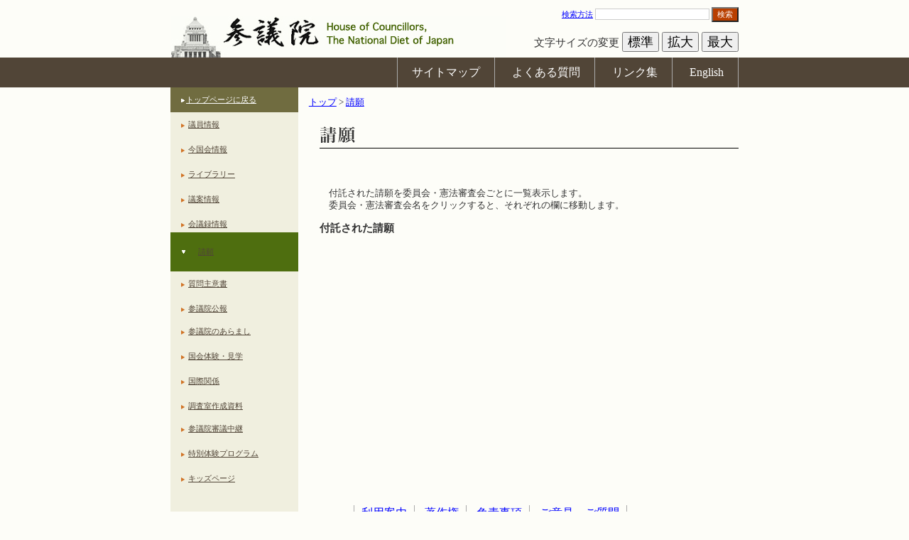

--- FILE ---
content_type: text/html
request_url: https://www.sangiin.go.jp/japanese/joho1/kousei/seigan/191/seigan.htm
body_size: 3172
content:
<!DOCTYPE HTML PUBLIC "-//W3C//DTD HTML 4.01 Transitional//EN" "http://www.w3.org/TR/html4/loose.dtd">
<html lang="ja">
<head>
<meta http-equiv="Content-Type" content="text/html; charset=utf-8">
<meta http-equiv="Content-Script-Type" content="text/javascript">

<title>
第191回国会請願一覧：参議院
</title>
<link rel="stylesheet" title="" href="../../common/css/import_h25.css" type="text/css" media="all">
<link rel="stylesheet" title="" href="../../common/css/table_h25.css" type="text/css" media="all">
<link rel="alternate stylesheet" type="text/css" media="all" title="small" href="../../common/css/small_h25.css">
<link rel="alternate stylesheet" type="text/css" media="all" title="medium" href="../../common/css/medium_h25.css">
<link rel="alternate stylesheet" type="text/css" media="all" title="large" href="../../common/css/large_h25.css">
<script type="text/javascript" src="../../common/js/fontsizer.js"></script>

<style type="text/css">
<!--
.Graylink:hover { text-decoration:underline; color:#D90000 }
-->
</style>

</head>

<body>
<noscript>
<div class="jsOn">すべての機能をご利用いただくにはJavascriptを有効にしてください。</div>
</noscript>

<div id="OutWrapper">
<!--　ラッパーここから　-->
<div id="Wrapper">
<!--　ヘッダーここから　-->
<div id="Header">
<a href="#ContentsBox"><img src="../../common/images/layout/spacer.gif" alt="本文へ" width="0" height="0"></a>
<div id="HeadLeft">
<h1 id="Logo"><a href="/"><img src="../../common/images/layout/logo.jpg" alt="参議院"></a></h1>
</div>
<div id="Headright">
<form action="/cgi-bin/search/search.cgi" method="get">
<a href="/cgi-bin/search/search.cgi" title="検索方法の解説ページが開きます">検索方法</a>
<input type="text"name="q" id="q" class="font12px" value="" size="20" title="ここに検索語を入力してください">
<button type="submit" name="search" id="SearBtn" value="検索" title="サイト内検索を実行します">検索</button>
</form>
<div id="FonSiBox">
<ul id="FontSizer">
<li>文字サイズの変更</li>
<li><button type="button" class="sizebutton" name="small_button" value="small" onclick="return selectStyle('small')" onkeypress="return selectStyle('small')">標準</button></li>
<li><button type="button" class="sizebutton" name="medium_button" value="medium" onclick="return selectStyle('medium')" onkeypress="return selectStyle('medium')">拡大</button></li>
<li><button type="button" class="sizebutton" name="large_button" value="large" onclick="return selectStyle('large')" onkeypress="return selectStyle('large')">最大</button></li>
</ul>
</div>
</div>
</div>
<!--//　ヘッダーここまで　-->

<!--　グローバルナビゲーションここから　-->
<div id="PrimaryNavi0">
<div id="PrimaryNavi">
<ul id="GlobalNavi">
<li id="Sitemap"><a href="/japanese/sitemap/index.html" title="サイトマップ">サイトマップ</a></li>
<li id="Faq"><a href="/japanese/goiken_gositumon/faq/index.html" title="よくある質問">よくある質問</a></li>
<li id="Link"><a href="/japanese/link/index.html" title="リンク集">リンク集</a></li>
<li id="English"><a href="/eng/index.htm" title="English">English</a></li>
</ul>
</div>
</div>
<!--//　グローバルナビゲーションここまで　-->
<div class="clearing"><img src="../../common/images/layout/spacer.gif" alt="" width="1" height="1"></div>

<!--　ローカルコンテンツボックスここから　-->
<div id="LocalContents">

<!--　左ボックスここから　-->
<div id="LocalLeft">
<dl class="local_navigation">
<dt id="HomeLink"><a href="/" target="_top" title="トップページに戻る">トップページに戻る</a></dt>
<dt><a href="/japanese/joho1/kousei/giin/current/yakuin.htm" target="_parent" title="議員情報">議員情報</a></dt>
<dt><a href="/japanese/kon_kokkaijyoho/index.html" target="_parent" title="今国会情報">今国会情報</a></dt>
<dt><a href="/japanese/kaiki/index.html" target="_parent" title="ライブラリー">ライブラリー</a></dt>
<dt><a href="/japanese/joho1/kousei/gian/current/gian.htm" target="_parent" title="議案情報">議案情報</a></dt>
<dt><a href="/japanese/joho1/kaigirok/kaigirok.htm" target="_parent" title="会議録情報">会議録情報</a></dt>
<dt id="Current"><a href="/japanese/joho1/kousei/seigan/current/seigan.htm" target="_parent" title="請願">請願</a></dt>
<dt><a href="/japanese/joho1/kousei/syuisyo/current/syuisyo.htm" target="_parent" title="質問主意書">質問主意書</a></dt>
<dt><a href="/japanese/joho1/kousei/koho/current/koho.htm" target="_parent" title="参議院公報">参議院公報</a></dt>
</dl>

<dl class="local_navigation">
<dt><a href="/japanese/aramashi/index.html" title="参議院のあらまし" target="_top">参議院のあらまし</a></dt>
<dt><a href="/japanese/taiken/bochou/kengaku.html" title="国会体験・見学" target="_parent">国会体験・見学</a></dt>
<dt><a href="/japanese/kokusai_kankei/index.html" title="国際関係">国際関係</a></dt>
<dt><a href="/japanese/annai/chousa/index.html" title="調査室作成資料">調査室作成資料</a></dt>
</dl>

<dl class="local_navigation">
<dt><a href="http://www.webtv.sangiin.go.jp" title="参議院審議中継　別ウィンドウで開きます" target="_blank">参議院審議中継</a></dt>
<dt><a href="/japanese/taiken/t_program/t_program.html" title="特別体験プログラム">特別体験プログラム</a></dt>
<dt><a href="/japanese/kids/index.html" title="キッズページ">キッズページ</a></dt>
</dl>

</div>
<!--//左ボックスここまで　-->

<!--　右ボックスここから　-->
<div id="LocalRight">
<!--　パンくずここから　-->
<div id="BreadCrimbs">
<ol>
<li><a href="/" title="トップ">トップ</a> &gt; </li>
<li><a href="/japanese/joho1/kousei/seigan/current/seigan.htm" title="請願">請願</a></li>
</ol>
</div>
<!--//　パンくずここまで　-->

<!--　コンテンツここから　-->
<div id="ContentsBox">
<h1><img src="/japanese/joho1/kousei/seigan/images/title01.gif" alt="請願" width="590" height="31"></h1>
<p class="exp">&nbsp;</p>
<p class="exp">付託された請願を委員会・憲法審査会ごとに一覧表示します。<br>
委員会・憲法審査会名をクリックすると、それぞれの欄に移動します。<br>
</p><h3 align="left">付託された請願</h3>
</div>
<!--//　コンテンツここまで　-->

</div>
<!--//右ボックスここまで　-->
<div class="clearing"><img src="../../common/images/layout/spacer.gif" alt="" width="1" height="1"></div>

<!--　コンテンツ下ナビゲーションここから　-->
<div id="BottomNavi0">
<div id="BottomNavi">
<ul id="SecondaryNavi">
<li id="Guide"><a href="/japanese/riyouannai/index.html" title="利用案内">利用案内</a></li>
<li id="Copy"><a href="/japanese/chosakuken/index.html" title="著作権">著作権</a></li>
<li id="Immunity"><a href="/japanese/menseki/index.html" title="免責事項">免責事項</a></li>
<li id="Opinion"><a href="/japanese/goiken_gositumon/index.html" title="ご意見・ご質問">ご意見・ご質問</a></li>
</ul>
</div>
</div>
<!--//　コンテンツ下ナビゲーションここまで　-->

</div>
<!--//　ホームコンテンツボックスここまで　-->

<!--　フッターここから　-->
<div id="Footer">
<small>All rights reserved. Copyright(c) , House of Councillors, The National Diet of Japan</small>
</div>
<!--//　フッターここまで　-->
</div>
<!--//　ラッパーここまで　-->
</div>

</body>
</html>


--- FILE ---
content_type: text/css
request_url: https://www.sangiin.go.jp/japanese/joho1/kousei/common/css/global_navi_h25.css
body_size: 794
content:
@charset "utf-8";
div#PrimaryNavi0 {
	width:100%;
	margin:0 0 3px 0;
	background-color:#514537;
}

div#PrimaryNavi {
	margin:0 0 0 0;
	text-align:right;
}

div#PrimaryNavi a:link { text-decoration:none; color:#FFF; }
div#PrimaryNavi a:visited { text-decoration:none; color:#FFF; }
div#PrimaryNavi a:hover { text-decoration:none; color:#FF9999; }
div#PrimaryNavi a:active { text-decoration:none; color:#FFF; }

#GlobalNavi {
	width:800px;
	margin:auto;
	overflow:hidden;
}

ul#GlobalNavi li {
	margin:0;
	padding:10px 20px 10px 20px;
	list-style:none;
	color:#FFF;
	background-color:#514537;
	border-right: 1px solid #aaa;
	display:inline-block;
	*display: inline;  
    *zoom: 1;  
}

ul#GlobalNavi li#Sitemap {
    border-left: 1px solid #aaa;
}
#BottomNaviHome {
	width:800px;
	margin:auto;
	padding:0 0 0 0;
	
	overflow:hidden;
	*zoom:1;
}

#BottomNavi0 {
	text-align:center;
	margin:0 0 0 50px;
}

#BottomNavi {
	width:800px;
}

ul#SecondaryNavi li {
	height:1em;
	margin:20px 0px 10px 0px;
	padding:0px 10px 0px 10px;
	list-style:none;
	border-right: 1px solid #aaa;
	display:inline-block;
	*display: inline;  
    *zoom: 1;  
}

ul#SecondaryNavi li#Guide {
    border-left: 1px solid #aaa;
}




--- FILE ---
content_type: text/css
request_url: https://www.sangiin.go.jp/japanese/joho1/kousei/common/css/small_h25.css
body_size: 1061
content:
@charset "UTF-8";
/* Para style */

/* ヘッダー部分 */
div#Headleft {font-size:0.70em; }

/* 検索 */
div#Headright form {font-size:0.70em; }
div#Headright input {font-size:1.0em; }
div#Headright button {font-size:1.0em; }

/* 文字サイズ */
/*div#FonSiBox button {font-size:1.0em; }*/
div#FonSiBox {font-size:15px;}
div#FonSiBox button {font-size:18px; line-height:22px; }

/* グローバルナビ */
div#PrimaryNavi {font-size:1.0em; }
/*div#PrimaryNavi {font-size:0.70em; }*/

/* ホームコンテンツ */
div#HomeContents {font-size:0.70em; }

/* コンテンツ左 */
div#LocalLeft {font-size:0.70em; }

/* コンテンツ右 */
div#LocalRight {font-size:0.80em; }

/* コンテンツ下 */
div#BottomNavi {font-size:1.0em; }

/* フッター */
div#Footer {font-size:0.70em; }

